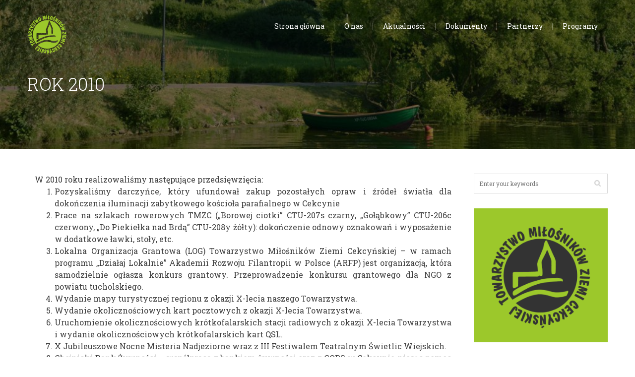

--- FILE ---
content_type: text/html; charset=UTF-8
request_url: https://tmzc.org/rok-2010/
body_size: 9642
content:
<!DOCTYPE html>
<html lang="pl-PL">
<head>
    <meta charset="UTF-8">
    <meta name="viewport" content="width=device-width, initial-scale=1">
    <link rel="profile" href="https://gmpg.org/xfn/11">
    <link rel="pingback" href="https://tmzc.org/xmlrpc.php">
    <style>body .page-heading{background-image:url('https://tmzc.org/wp-content/uploads/2022/04/tmzc-imageslider-9-1024x341.jpg')!important;}</style>    <title>Rok 2010 &#8211; Towarzystwo Miłośników Ziemi Cekcyńskiej</title>
<meta name='robots' content='max-image-preview:large' />
<link rel='dns-prefetch' href='//maps.googleapis.com' />
<link rel='dns-prefetch' href='//fonts.googleapis.com' />
<link rel="alternate" type="application/rss+xml" title="Towarzystwo Miłośników Ziemi Cekcyńskiej &raquo; Kanał z wpisami" href="https://tmzc.org/feed/" />
<link rel="alternate" type="application/rss+xml" title="Towarzystwo Miłośników Ziemi Cekcyńskiej &raquo; Kanał z komentarzami" href="https://tmzc.org/comments/feed/" />
<link rel="alternate" title="oEmbed (JSON)" type="application/json+oembed" href="https://tmzc.org/wp-json/oembed/1.0/embed?url=https%3A%2F%2Ftmzc.org%2Frok-2010%2F" />
<link rel="alternate" title="oEmbed (XML)" type="text/xml+oembed" href="https://tmzc.org/wp-json/oembed/1.0/embed?url=https%3A%2F%2Ftmzc.org%2Frok-2010%2F&#038;format=xml" />
<style id='wp-img-auto-sizes-contain-inline-css' type='text/css'>
img:is([sizes=auto i],[sizes^="auto," i]){contain-intrinsic-size:3000px 1500px}
/*# sourceURL=wp-img-auto-sizes-contain-inline-css */
</style>
<style id='wp-emoji-styles-inline-css' type='text/css'>

	img.wp-smiley, img.emoji {
		display: inline !important;
		border: none !important;
		box-shadow: none !important;
		height: 1em !important;
		width: 1em !important;
		margin: 0 0.07em !important;
		vertical-align: -0.1em !important;
		background: none !important;
		padding: 0 !important;
	}
/*# sourceURL=wp-emoji-styles-inline-css */
</style>
<link rel='stylesheet' id='font-awesome-css' href='https://tmzc.org/wp-content/plugins/iw_composer_addons/assets/css/font-awesome/css/font-awesome.min.css?ver=1.0.0' type='text/css' media='all' />
<link rel='stylesheet' id='iw-shortcodes-css' href='https://tmzc.org/wp-content/plugins/iw_composer_addons/assets/css/iw-shortcodes.css?ver=1.0.0' type='text/css' media='all' />
<link rel='stylesheet' id='owl-carousel-css' href='https://tmzc.org/wp-content/plugins/iw_composer_addons/assets/css/owl.carousel.css?ver=1.0.0' type='text/css' media='all' />
<link rel='stylesheet' id='iw-testimonials-css' href='https://tmzc.org/wp-content/plugins/iw_composer_addons/assets/css/iw-testimonials.css?ver=1.0.0' type='text/css' media='all' />
<link rel='stylesheet' id='rs-plugin-settings-css' href='https://tmzc.org/wp-content/plugins/revslider/public/assets/css/rs6.css?ver=6.2.15' type='text/css' media='all' />
<style id='rs-plugin-settings-inline-css' type='text/css'>
#rs-demo-id {}
/*# sourceURL=rs-plugin-settings-inline-css */
</style>
<link rel='stylesheet' id='google-font-robotoslab-css' href='//fonts.googleapis.com/css?family=Roboto+Slab%3A100%2C300%2C400%2C700&#038;ver=1.0.0' type='text/css' media='all' />
<link rel='stylesheet' id='google-font-abeezee-css' href='//fonts.googleapis.com/css?family=ABeeZee%3A100%2C300%2C400%2C700&#038;ver=1.0.0' type='text/css' media='all' />
<link rel='stylesheet' id='bootstrap-css' href='https://tmzc.org/wp-content/themes/incharity/css/bootstrap.min.css?ver=1.0.0' type='text/css' media='all' />
<link rel='stylesheet' id='fancybox-css' href='https://tmzc.org/wp-content/themes/incharity/fancybox/jquery.fancybox.css?ver=1.0.0' type='text/css' media='all' />
<link rel='stylesheet' id='fancybox-thumbs-css' href='https://tmzc.org/wp-content/themes/incharity/fancybox/helpers/jquery.fancybox-thumbs.css?ver=1.0.0' type='text/css' media='all' />
<link rel='stylesheet' id='select2-css-css' href='https://tmzc.org/wp-content/themes/incharity/css/select2.css?ver=1.0.0' type='text/css' media='all' />
<link rel='stylesheet' id='pwsignaturetwo-css' href='https://tmzc.org/wp-content/themes/incharity/fonts/pwsignaturetwo/stylesheet.css?ver=1.0.0' type='text/css' media='all' />
<link rel='stylesheet' id='woocommece-css' href='https://tmzc.org/wp-content/themes/incharity/css/woocommece.css?ver=1.0.0' type='text/css' media='all' />
<link rel='stylesheet' id='custombox-css' href='https://tmzc.org/wp-content/themes/incharity/css/custombox.min.css?ver=1.0.0' type='text/css' media='all' />
<link rel='stylesheet' id='incharity-animation-css' href='https://tmzc.org/wp-content/themes/incharity/css/animation.css?ver=1.0.0' type='text/css' media='all' />
<link rel='stylesheet' id='owl-transitions-css' href='https://tmzc.org/wp-content/themes/incharity/css/owl.transitions.css?ver=1.0.0' type='text/css' media='all' />
<link rel='stylesheet' id='owl-theme-css' href='https://tmzc.org/wp-content/themes/incharity/css/owl.theme.css?ver=1.0.0' type='text/css' media='all' />
<link rel='stylesheet' id='incharity-parent-style-css' href='https://tmzc.org/wp-content/themes/incharity/style.css?ver=6578a5676871f082052b83b44b3c31a4' type='text/css' media='all' />
<link rel='stylesheet' id='incharity-style-css' href='https://tmzc.org/wp-content/themes/incharity-child/style.css?ver=6578a5676871f082052b83b44b3c31a4' type='text/css' media='all' />
<link rel='stylesheet' id='incharity-responsive-css' href='https://tmzc.org/wp-content/themes/incharity/css/responsive.css?ver=1.0.0' type='text/css' media='all' />
<link rel='stylesheet' id='incharity-color-css' href='https://tmzc.org/wp-content/uploads/incharity/custom.css?ver=1.0.0' type='text/css' media='all' />
<link rel='stylesheet' id='js_composer_front-css' href='https://tmzc.org/wp-content/plugins/js_composer/assets/css/js_composer.min.css?ver=6.3.0' type='text/css' media='all' />
<script type="text/javascript" src="https://tmzc.org/wp-includes/js/jquery/jquery.min.js?ver=3.7.1" id="jquery-core-js"></script>
<script type="text/javascript" src="https://tmzc.org/wp-includes/js/jquery/jquery-migrate.min.js?ver=3.4.1" id="jquery-migrate-js"></script>
<script type="text/javascript" src="https://tmzc.org/wp-content/plugins/iw_composer_addons/assets/js/iw-testimonials.js?ver=1.0.0" id="iw-testimonials-js"></script>
<script type="text/javascript" src="https://maps.googleapis.com/maps/api/js?key=AIzaSyAQ-kNIGl-wRlW4gbo-Se0tZKkBXnvbuT0&amp;ver=1.0.0" id="google-maps-js"></script>
<script type="text/javascript" src="https://tmzc.org/wp-content/plugins/revslider/public/assets/js/rbtools.min.js?ver=6.2.15" id="tp-tools-js"></script>
<script type="text/javascript" src="https://tmzc.org/wp-content/plugins/revslider/public/assets/js/rs6.min.js?ver=6.2.15" id="revmin-js"></script>
<link rel="https://api.w.org/" href="https://tmzc.org/wp-json/" /><link rel="alternate" title="JSON" type="application/json" href="https://tmzc.org/wp-json/wp/v2/pages/2238" /><link rel="EditURI" type="application/rsd+xml" title="RSD" href="https://tmzc.org/xmlrpc.php?rsd" />
<link rel="canonical" href="https://tmzc.org/rok-2010/" />
<meta name="generator" content="Powered by WPBakery Page Builder - drag and drop page builder for WordPress."/>
<meta name="generator" content="Powered by Slider Revolution 6.2.15 - responsive, Mobile-Friendly Slider Plugin for WordPress with comfortable drag and drop interface." />
<link rel="icon" href="https://tmzc.org/wp-content/uploads/2022/04/tmzc-logo-150x150.png" sizes="32x32" />
<link rel="icon" href="https://tmzc.org/wp-content/uploads/2022/04/tmzc-logo-300x300.png" sizes="192x192" />
<link rel="apple-touch-icon" href="https://tmzc.org/wp-content/uploads/2022/04/tmzc-logo-300x300.png" />
<meta name="msapplication-TileImage" content="https://tmzc.org/wp-content/uploads/2022/04/tmzc-logo-300x300.png" />
<script type="text/javascript">function setREVStartSize(e){
			//window.requestAnimationFrame(function() {				 
				window.RSIW = window.RSIW===undefined ? window.innerWidth : window.RSIW;	
				window.RSIH = window.RSIH===undefined ? window.innerHeight : window.RSIH;	
				try {								
					var pw = document.getElementById(e.c).parentNode.offsetWidth,
						newh;
					pw = pw===0 || isNaN(pw) ? window.RSIW : pw;
					e.tabw = e.tabw===undefined ? 0 : parseInt(e.tabw);
					e.thumbw = e.thumbw===undefined ? 0 : parseInt(e.thumbw);
					e.tabh = e.tabh===undefined ? 0 : parseInt(e.tabh);
					e.thumbh = e.thumbh===undefined ? 0 : parseInt(e.thumbh);
					e.tabhide = e.tabhide===undefined ? 0 : parseInt(e.tabhide);
					e.thumbhide = e.thumbhide===undefined ? 0 : parseInt(e.thumbhide);
					e.mh = e.mh===undefined || e.mh=="" || e.mh==="auto" ? 0 : parseInt(e.mh,0);		
					if(e.layout==="fullscreen" || e.l==="fullscreen") 						
						newh = Math.max(e.mh,window.RSIH);					
					else{					
						e.gw = Array.isArray(e.gw) ? e.gw : [e.gw];
						for (var i in e.rl) if (e.gw[i]===undefined || e.gw[i]===0) e.gw[i] = e.gw[i-1];					
						e.gh = e.el===undefined || e.el==="" || (Array.isArray(e.el) && e.el.length==0)? e.gh : e.el;
						e.gh = Array.isArray(e.gh) ? e.gh : [e.gh];
						for (var i in e.rl) if (e.gh[i]===undefined || e.gh[i]===0) e.gh[i] = e.gh[i-1];
											
						var nl = new Array(e.rl.length),
							ix = 0,						
							sl;					
						e.tabw = e.tabhide>=pw ? 0 : e.tabw;
						e.thumbw = e.thumbhide>=pw ? 0 : e.thumbw;
						e.tabh = e.tabhide>=pw ? 0 : e.tabh;
						e.thumbh = e.thumbhide>=pw ? 0 : e.thumbh;					
						for (var i in e.rl) nl[i] = e.rl[i]<window.RSIW ? 0 : e.rl[i];
						sl = nl[0];									
						for (var i in nl) if (sl>nl[i] && nl[i]>0) { sl = nl[i]; ix=i;}															
						var m = pw>(e.gw[ix]+e.tabw+e.thumbw) ? 1 : (pw-(e.tabw+e.thumbw)) / (e.gw[ix]);					
						newh =  (e.gh[ix] * m) + (e.tabh + e.thumbh);
					}				
					if(window.rs_init_css===undefined) window.rs_init_css = document.head.appendChild(document.createElement("style"));					
					document.getElementById(e.c).height = newh+"px";
					window.rs_init_css.innerHTML += "#"+e.c+"_wrapper { height: "+newh+"px }";				
				} catch(e){
					console.log("Failure at Presize of Slider:" + e)
				}					   
			//});
		  };</script>
<style type="text/css" data-type="vc_shortcodes-custom-css">.vc_custom_1481490930965{margin-bottom: 20px !important;}</style><noscript><style> .wpb_animate_when_almost_visible { opacity: 1; }</style></noscript><style id='global-styles-inline-css' type='text/css'>
:root{--wp--preset--aspect-ratio--square: 1;--wp--preset--aspect-ratio--4-3: 4/3;--wp--preset--aspect-ratio--3-4: 3/4;--wp--preset--aspect-ratio--3-2: 3/2;--wp--preset--aspect-ratio--2-3: 2/3;--wp--preset--aspect-ratio--16-9: 16/9;--wp--preset--aspect-ratio--9-16: 9/16;--wp--preset--color--black: #000000;--wp--preset--color--cyan-bluish-gray: #abb8c3;--wp--preset--color--white: #ffffff;--wp--preset--color--pale-pink: #f78da7;--wp--preset--color--vivid-red: #cf2e2e;--wp--preset--color--luminous-vivid-orange: #ff6900;--wp--preset--color--luminous-vivid-amber: #fcb900;--wp--preset--color--light-green-cyan: #7bdcb5;--wp--preset--color--vivid-green-cyan: #00d084;--wp--preset--color--pale-cyan-blue: #8ed1fc;--wp--preset--color--vivid-cyan-blue: #0693e3;--wp--preset--color--vivid-purple: #9b51e0;--wp--preset--gradient--vivid-cyan-blue-to-vivid-purple: linear-gradient(135deg,rgb(6,147,227) 0%,rgb(155,81,224) 100%);--wp--preset--gradient--light-green-cyan-to-vivid-green-cyan: linear-gradient(135deg,rgb(122,220,180) 0%,rgb(0,208,130) 100%);--wp--preset--gradient--luminous-vivid-amber-to-luminous-vivid-orange: linear-gradient(135deg,rgb(252,185,0) 0%,rgb(255,105,0) 100%);--wp--preset--gradient--luminous-vivid-orange-to-vivid-red: linear-gradient(135deg,rgb(255,105,0) 0%,rgb(207,46,46) 100%);--wp--preset--gradient--very-light-gray-to-cyan-bluish-gray: linear-gradient(135deg,rgb(238,238,238) 0%,rgb(169,184,195) 100%);--wp--preset--gradient--cool-to-warm-spectrum: linear-gradient(135deg,rgb(74,234,220) 0%,rgb(151,120,209) 20%,rgb(207,42,186) 40%,rgb(238,44,130) 60%,rgb(251,105,98) 80%,rgb(254,248,76) 100%);--wp--preset--gradient--blush-light-purple: linear-gradient(135deg,rgb(255,206,236) 0%,rgb(152,150,240) 100%);--wp--preset--gradient--blush-bordeaux: linear-gradient(135deg,rgb(254,205,165) 0%,rgb(254,45,45) 50%,rgb(107,0,62) 100%);--wp--preset--gradient--luminous-dusk: linear-gradient(135deg,rgb(255,203,112) 0%,rgb(199,81,192) 50%,rgb(65,88,208) 100%);--wp--preset--gradient--pale-ocean: linear-gradient(135deg,rgb(255,245,203) 0%,rgb(182,227,212) 50%,rgb(51,167,181) 100%);--wp--preset--gradient--electric-grass: linear-gradient(135deg,rgb(202,248,128) 0%,rgb(113,206,126) 100%);--wp--preset--gradient--midnight: linear-gradient(135deg,rgb(2,3,129) 0%,rgb(40,116,252) 100%);--wp--preset--font-size--small: 13px;--wp--preset--font-size--medium: 20px;--wp--preset--font-size--large: 36px;--wp--preset--font-size--x-large: 42px;--wp--preset--spacing--20: 0.44rem;--wp--preset--spacing--30: 0.67rem;--wp--preset--spacing--40: 1rem;--wp--preset--spacing--50: 1.5rem;--wp--preset--spacing--60: 2.25rem;--wp--preset--spacing--70: 3.38rem;--wp--preset--spacing--80: 5.06rem;--wp--preset--shadow--natural: 6px 6px 9px rgba(0, 0, 0, 0.2);--wp--preset--shadow--deep: 12px 12px 50px rgba(0, 0, 0, 0.4);--wp--preset--shadow--sharp: 6px 6px 0px rgba(0, 0, 0, 0.2);--wp--preset--shadow--outlined: 6px 6px 0px -3px rgb(255, 255, 255), 6px 6px rgb(0, 0, 0);--wp--preset--shadow--crisp: 6px 6px 0px rgb(0, 0, 0);}:where(.is-layout-flex){gap: 0.5em;}:where(.is-layout-grid){gap: 0.5em;}body .is-layout-flex{display: flex;}.is-layout-flex{flex-wrap: wrap;align-items: center;}.is-layout-flex > :is(*, div){margin: 0;}body .is-layout-grid{display: grid;}.is-layout-grid > :is(*, div){margin: 0;}:where(.wp-block-columns.is-layout-flex){gap: 2em;}:where(.wp-block-columns.is-layout-grid){gap: 2em;}:where(.wp-block-post-template.is-layout-flex){gap: 1.25em;}:where(.wp-block-post-template.is-layout-grid){gap: 1.25em;}.has-black-color{color: var(--wp--preset--color--black) !important;}.has-cyan-bluish-gray-color{color: var(--wp--preset--color--cyan-bluish-gray) !important;}.has-white-color{color: var(--wp--preset--color--white) !important;}.has-pale-pink-color{color: var(--wp--preset--color--pale-pink) !important;}.has-vivid-red-color{color: var(--wp--preset--color--vivid-red) !important;}.has-luminous-vivid-orange-color{color: var(--wp--preset--color--luminous-vivid-orange) !important;}.has-luminous-vivid-amber-color{color: var(--wp--preset--color--luminous-vivid-amber) !important;}.has-light-green-cyan-color{color: var(--wp--preset--color--light-green-cyan) !important;}.has-vivid-green-cyan-color{color: var(--wp--preset--color--vivid-green-cyan) !important;}.has-pale-cyan-blue-color{color: var(--wp--preset--color--pale-cyan-blue) !important;}.has-vivid-cyan-blue-color{color: var(--wp--preset--color--vivid-cyan-blue) !important;}.has-vivid-purple-color{color: var(--wp--preset--color--vivid-purple) !important;}.has-black-background-color{background-color: var(--wp--preset--color--black) !important;}.has-cyan-bluish-gray-background-color{background-color: var(--wp--preset--color--cyan-bluish-gray) !important;}.has-white-background-color{background-color: var(--wp--preset--color--white) !important;}.has-pale-pink-background-color{background-color: var(--wp--preset--color--pale-pink) !important;}.has-vivid-red-background-color{background-color: var(--wp--preset--color--vivid-red) !important;}.has-luminous-vivid-orange-background-color{background-color: var(--wp--preset--color--luminous-vivid-orange) !important;}.has-luminous-vivid-amber-background-color{background-color: var(--wp--preset--color--luminous-vivid-amber) !important;}.has-light-green-cyan-background-color{background-color: var(--wp--preset--color--light-green-cyan) !important;}.has-vivid-green-cyan-background-color{background-color: var(--wp--preset--color--vivid-green-cyan) !important;}.has-pale-cyan-blue-background-color{background-color: var(--wp--preset--color--pale-cyan-blue) !important;}.has-vivid-cyan-blue-background-color{background-color: var(--wp--preset--color--vivid-cyan-blue) !important;}.has-vivid-purple-background-color{background-color: var(--wp--preset--color--vivid-purple) !important;}.has-black-border-color{border-color: var(--wp--preset--color--black) !important;}.has-cyan-bluish-gray-border-color{border-color: var(--wp--preset--color--cyan-bluish-gray) !important;}.has-white-border-color{border-color: var(--wp--preset--color--white) !important;}.has-pale-pink-border-color{border-color: var(--wp--preset--color--pale-pink) !important;}.has-vivid-red-border-color{border-color: var(--wp--preset--color--vivid-red) !important;}.has-luminous-vivid-orange-border-color{border-color: var(--wp--preset--color--luminous-vivid-orange) !important;}.has-luminous-vivid-amber-border-color{border-color: var(--wp--preset--color--luminous-vivid-amber) !important;}.has-light-green-cyan-border-color{border-color: var(--wp--preset--color--light-green-cyan) !important;}.has-vivid-green-cyan-border-color{border-color: var(--wp--preset--color--vivid-green-cyan) !important;}.has-pale-cyan-blue-border-color{border-color: var(--wp--preset--color--pale-cyan-blue) !important;}.has-vivid-cyan-blue-border-color{border-color: var(--wp--preset--color--vivid-cyan-blue) !important;}.has-vivid-purple-border-color{border-color: var(--wp--preset--color--vivid-purple) !important;}.has-vivid-cyan-blue-to-vivid-purple-gradient-background{background: var(--wp--preset--gradient--vivid-cyan-blue-to-vivid-purple) !important;}.has-light-green-cyan-to-vivid-green-cyan-gradient-background{background: var(--wp--preset--gradient--light-green-cyan-to-vivid-green-cyan) !important;}.has-luminous-vivid-amber-to-luminous-vivid-orange-gradient-background{background: var(--wp--preset--gradient--luminous-vivid-amber-to-luminous-vivid-orange) !important;}.has-luminous-vivid-orange-to-vivid-red-gradient-background{background: var(--wp--preset--gradient--luminous-vivid-orange-to-vivid-red) !important;}.has-very-light-gray-to-cyan-bluish-gray-gradient-background{background: var(--wp--preset--gradient--very-light-gray-to-cyan-bluish-gray) !important;}.has-cool-to-warm-spectrum-gradient-background{background: var(--wp--preset--gradient--cool-to-warm-spectrum) !important;}.has-blush-light-purple-gradient-background{background: var(--wp--preset--gradient--blush-light-purple) !important;}.has-blush-bordeaux-gradient-background{background: var(--wp--preset--gradient--blush-bordeaux) !important;}.has-luminous-dusk-gradient-background{background: var(--wp--preset--gradient--luminous-dusk) !important;}.has-pale-ocean-gradient-background{background: var(--wp--preset--gradient--pale-ocean) !important;}.has-electric-grass-gradient-background{background: var(--wp--preset--gradient--electric-grass) !important;}.has-midnight-gradient-background{background: var(--wp--preset--gradient--midnight) !important;}.has-small-font-size{font-size: var(--wp--preset--font-size--small) !important;}.has-medium-font-size{font-size: var(--wp--preset--font-size--medium) !important;}.has-large-font-size{font-size: var(--wp--preset--font-size--large) !important;}.has-x-large-font-size{font-size: var(--wp--preset--font-size--x-large) !important;}
/*# sourceURL=global-styles-inline-css */
</style>
</head>
<body data-rsssl=1 id="page-top" class="wp-singular page-template-default page page-id-2238 wp-theme-incharity wp-child-theme-incharity-child group-blog wpb-js-composer js-comp-ver-6.3.0 vc_responsive">
<div class="wrapper no-slider" >
    <div class="header header-default header-sticky ">
    <!-- the header -->
    <div role="navigation" class="navbar navbar-default navbar-bg-light">
        <div class="container">
            <div class="row">
                <div class="col-md-2 col-sm-12 col-xs-12 no-padding">
                    <h1 class="logo">
                        <a href="https://tmzc.org/" title="Towarzystwo Miłośników Ziemi Cekcyńskiej">
                            <img class="main-logo" src="https://tmzc.org/wp-content/uploads/2022/04/tmzc_logo_small.png" alt="Towarzystwo Miłośników Ziemi Cekcyńskiej">
                            <img class="sticky-logo" src="https://tmzc.org/wp-content/uploads/2022/04/tmzc_logo_small.png" alt="Towarzystwo Miłośników Ziemi Cekcyńskiej">
                        </a>
                    </h1>
                </div>
                <div class="col-md-10 col-sm-12 col-xs-12">
                    <div class="iw-menu-default main-menu nav-collapse">
                        <button data-target=".nav-collapse" class="iw-button-toggle btn-navbar pull-right" type="button">
                            <i class="fa fa-bars"></i>
                        </button>
                        <!--Menu desktop-->
<div class="menu-default-menu-container"><ul id="menu-menu-glowne" class="iw-nav-menu"><li id="menu-item-3473" class="menu-item menu-item-type-post_type menu-item-object-page menu-item-home"><a href="https://tmzc.org/"><strong>Strona główna</strong></a></li>
<li id="menu-item-3445" class="menu-item menu-item-type-custom menu-item-object-custom menu-item-has-children"><a href="#"><strong>O nas</strong><small class="icon-arrow"></small></a>
<ul class="sub-menu">
	<li id="menu-item-3449" class="menu-item menu-item-type-post_type menu-item-object-page"><a href="https://tmzc.org/tak-sie-zaczelo/">Tak się zaczęło</a></li>
	<li id="menu-item-1986" class="menu-item menu-item-type-post_type menu-item-object-page"><a href="https://tmzc.org/kontakt/">Kontakt</a></li>
	<li id="menu-item-3452" class="menu-item menu-item-type-post_type menu-item-object-page"><a href="https://tmzc.org/doswiadczenia-i-dorobek-tmzc/">Dorobek i doświadczenie</a></li>
	<li id="menu-item-3450" class="menu-item menu-item-type-post_type menu-item-object-page"><a href="https://tmzc.org/wladze-tmzc/">Władze TMZC</a></li>
	<li id="menu-item-3451" class="menu-item menu-item-type-post_type menu-item-object-page"><a href="https://tmzc.org/galeria/">Galeria</a></li>
</ul>
</li>
<li id="menu-item-3424" class="menu-item menu-item-type-post_type menu-item-object-page"><a href="https://tmzc.org/aktualnosci/"><strong>Aktualności</strong></a></li>
<li id="menu-item-3446" class="menu-item menu-item-type-custom menu-item-object-custom menu-item-has-children"><a href="#"><strong>Dokumenty</strong><small class="icon-arrow"></small></a>
<ul class="sub-menu">
	<li id="menu-item-3455" class="menu-item menu-item-type-post_type menu-item-object-page"><a href="https://tmzc.org/statut-tmzc/">Statut TMZC</a></li>
	<li id="menu-item-3454" class="menu-item menu-item-type-post_type menu-item-object-page"><a href="https://tmzc.org/regulamin-zarzadu/">Regulamin Zarządu</a></li>
	<li id="menu-item-3453" class="menu-item menu-item-type-post_type menu-item-object-page"><a href="https://tmzc.org/regulamin-pracy-komisji-rewizyjnej/">Regulamin Komisji Rewizyjnej</a></li>
	<li id="menu-item-3476" class="menu-item menu-item-type-post_type menu-item-object-page"><a href="https://tmzc.org/deklaracja-czlonkowska/">Deklaracja członkowska</a></li>
</ul>
</li>
<li id="menu-item-3447" class="menu-item menu-item-type-post_type menu-item-object-page"><a href="https://tmzc.org/partnerzy/"><strong>Partnerzy</strong></a></li>
<li id="menu-item-3448" class="menu-item menu-item-type-custom menu-item-object-custom menu-item-has-children"><a href="#"><strong>Programy</strong><small class="icon-arrow"></small></a>
<ul class="sub-menu">
	<li id="menu-item-3457" class="menu-item menu-item-type-post_type menu-item-object-page"><a href="https://tmzc.org/program-e-vita/">Program e-VITA</a></li>
	<li id="menu-item-3456" class="menu-item menu-item-type-post_type menu-item-object-page menu-item-has-children"><a href="https://tmzc.org/program-fead/">FEAD<small class="icon-arrow"></small></a>
	<ul class="sub-menu">
		<li id="menu-item-3464" class="menu-item menu-item-type-post_type menu-item-object-page"><a href="https://tmzc.org/podprogram-2020/">Podprogram 2020</a></li>
		<li id="menu-item-3463" class="menu-item menu-item-type-post_type menu-item-object-page"><a href="https://tmzc.org/podprogram-2019/">Podprogram 2019</a></li>
		<li id="menu-item-3462" class="menu-item menu-item-type-post_type menu-item-object-page"><a href="https://tmzc.org/podprogram-2018/">Podprogram 2018</a></li>
		<li id="menu-item-3461" class="menu-item menu-item-type-post_type menu-item-object-page"><a href="https://tmzc.org/podprogram-2017/">Podprogram 2017</a></li>
		<li id="menu-item-3460" class="menu-item menu-item-type-post_type menu-item-object-page"><a href="https://tmzc.org/podprogram-2016/">Podprogram 2016</a></li>
		<li id="menu-item-3459" class="menu-item menu-item-type-post_type menu-item-object-page"><a href="https://tmzc.org/podprogram-2015/">Podprogram 2015</a></li>
	</ul>
</li>
	<li id="menu-item-3458" class="menu-item menu-item-type-post_type menu-item-object-page"><a href="https://tmzc.org/projekt-premd/">Projekt PREMD</a></li>
</ul>
</li>
</ul></div>                    </div>
                </div>

            </div>
        </div>
    </div>			<!-- the menu -->
</div>
<!--End Header-->                  <div class="page-heading">
            <div class="container">
                <div class="page-title">
                    <div class="iw-heading-title"><h1>
				Rok 2010                        </h1>
                                            </div>						
                </div>
            </div>
        </div>
    <div class="contents-main" id="contents-main">
<div class="container">
    <div class="row">
        <div class="col-sm-12 col-xs-12 col-lg-9 col-md-8">
                            
<article id="post-2238" class="post-2238 page type-page status-publish hentry">
	<div class="entry-content">
		<div class="vc_row wpb_row vc_row-fluid vc_custom_1481490930965" style="margin-left:0;margin-right:0;background-size:100% auto"><div class="wpb_column vc_column_container vc_col-sm-12"><div class="vc_column-inner"><div class="wpb_wrapper">
	<div class="wpb_text_column wpb_content_element " >
		<div class="wpb_wrapper">
			<div align="justify">
<p>W 2010 roku realizowaliśmy następujące przedsięwzięcia:</p>
</div>
<ol>
<li>
<div align="justify">
<p>Pozyskaliśmy darczyńce, który ufundował zakup pozostałych opraw i źródeł światła dla dokończenia iluminacji zabytkowego kościoła parafialnego w Cekcynie</p>
</div>
</li>
<li>
<div align="justify">
<p>Prace na szlakach rowerowych TMZC (&#8222;Borowej ciotki&#8221; CTU-207s czarny, &#8222;Gołąbkowy&#8221; CTU-206c czerwony, &#8222;Do Piekiełka nad Brdą&#8221; CTU-208y żółty): dokończenie odnowy oznakowań i wyposażenie w dodatkowe ławki, stoły, etc.</p>
</div>
</li>
<li>
<div align="justify">
<p>Lokalna Organizacja Grantowa (LOG) Towarzystwo Miłośników Ziemi Cekcyńskiej – w ramach programu „Działaj Lokalnie” Akademii Rozwoju Filantropii w Polsce (ARFP) jest organizacją, która samodzielnie ogłasza konkurs grantowy. Przeprowadzenie konkursu grantowego dla NGO z powiatu tucholskiego.</p>
</div>
</li>
<li>
<div align="justify">
<p>Wydanie mapy turystycznej regionu z okazji X-lecia naszego Towarzystwa.</p>
</div>
</li>
<li>
<div align="justify">
<p>Wydanie okolicznościowych kart pocztowych z okazji X-lecia Towarzystwa.</p>
</div>
</li>
<li>
<div align="justify">
<p>Uruchomienie okolicznościowych krótkofalarskich stacji radiowych z okazji X-lecia Towarzystwa i wydanie okolicznościowych krótkofalarskich kart QSL.</p>
</div>
</li>
<li>
<div align="justify">
<p>X Jubileuszowe Nocne Misteria Nadjeziorne wraz z III Festiwalem Teatralnym Świetlic Wiejskich.</p>
</div>
</li>
<li>
<div align="justify">
<p>Chojnicki Bank Żywności &#8211; współpraca z bankiem żywności oraz z GOPS w Cekcynie niosąc pomoc najuboższym mieszkańcom naszej gminy.</p>
</div>
</li>
<li>
<div align="justify">
<p>Podjęcie prac nad uruchomieniem radioamatorskiego przemiennika radiowego w paśmie 400 MHz (70 cm) promującego region Borów Tucholskich, nasze Towarzystwo i ułatwiającego pracę wszystkim licencjonowanym radioamatorom.</p>
</div>
</li>
<li>
<div align="justify">
<p>Podjęcie prac nad ukończeniem zagospodarowania skweru i figury św. Rocha.</p>
</div>
</li>
<li>
<div align="justify">
<p>Otrzymaliśmy nagrodę specjalną w prestiżowym ogólnopolskim konkursie tygodnika &#8222;Computerworld&#8221; &#8211; Lider Informatyki 2010.</p>
</div>
</li>
</ol>

		</div>
	</div>
</div></div></div></div>
			</div><!-- .entry-content -->
	<footer class="entry-footer ">
        <div class="container">
		            </div>
	</footer><!-- .entry-footer -->
</article><!-- #post-## -->
                                    </div>
                    <div class="col-sm-12 col-xs-12 col-lg-3 col-md-4 default-sidebar">
                
<div id="secondary" class="widget-area" role="complementary">
	<aside id="search-5" class="widget widget_search"><form method="get" action="https://tmzc.org/">
    <div class="search-box">
        <input type="search" title="Search for:" value="" name="s" placeholder="Enter your keywords" class="top-search">
        <input type="image" alt="Submit" src="https://tmzc.org/wp-content/themes/incharity/images/search.png" class="sub-search">
    </div>
</form></aside><aside id="media_image-3" class="widget widget_media_image"><img width="300" height="300" src="https://tmzc.org/wp-content/uploads/2022/04/tmzc-logo-bg-300x300.png" class="image wp-image-3600  attachment-medium size-medium" alt="tmzc - logo na zielonym tle" style="max-width: 100%; height: auto;" decoding="async" loading="lazy" srcset="https://tmzc.org/wp-content/uploads/2022/04/tmzc-logo-bg-300x300.png 300w, https://tmzc.org/wp-content/uploads/2022/04/tmzc-logo-bg-150x150.png 150w, https://tmzc.org/wp-content/uploads/2022/04/tmzc-logo-bg.png 500w" sizes="auto, (max-width: 300px) 100vw, 300px" /></aside><aside id="text-2" class="widget widget_text"><h3 class="widget-title"><span>Wesprzyj nas</span></h3>			<div class="textwidget"><p>Towarzystwo Miłośników Ziemi Cekcyńskiej</p>
<h4>Nr konta: 77 8144 0005 2007 0070 0434 0001</h4>
<p>Bank Spółdzielczy w Koronowie Oddział w Cekcynie</p>
</div>
		</aside></div><!-- #secondary -->
            </div>
            </div>
</div>
</div>
<footer class="page-footer">
    <div class="iw-footer-v2-widget">
        <div class="container">
            <div class="row">
                <div class="col-md-3 col-sm-3 footer-left">
                    <div class="iw-footer-logo">
                        <a href="https://tmzc.org/">
                            <img alt="logo-widget" src="https://tmzc.org/wp-content/uploads/2022/04/tmzc_logo_small2.png"/>
                        </a>
                    </div>
                    <div class="footer-text">
                        Towarzystwo Miłośników Ziemi Cekcyńskiej - organizacja pozarządowa działająca na terenie gminy Cekcyn i okolicznego regionu Borów Tucholskich                    </div>
                    <div class="footer_extra_links">
                                            </div>
                </div>
                <div class="col-md-9 col-sm-9 footer-right">
                    <div class="iw-footer-widget">
                            <div id="iw-sidebar-four" class="widget-area" role="complementary">
                        		<div id="recent-posts-5" class="widget_recent_entries widget-count-2 col-md-6 col-sm-6 col-xs-12">		<div class="footer-title"><h4>Najnowsze wpisy</h4></div>		<ul class="recent-blog-posts">
					<li class="recent-blog-post ">
                				<a class="recent-blog-post-thumnail" href="https://tmzc.org/wagabunda-w-listopadzie-w-klimatach-japonskich/"><img width="80" height="80" src="https://tmzc.org/wp-content/uploads/2022/04/tmzc_logo_small.png" class="attachment-post-thumbnail size-post-thumbnail wp-post-image" alt="Towarzystwo Miłośników Ziemi Cekcyńskiej - logo" decoding="async" loading="lazy" /></a>
                				<div class="recent-blog-post-detail">
					<div class="recent-blog-post-title"><a href="https://tmzc.org/wagabunda-w-listopadzie-w-klimatach-japonskich/">Wagabunda w listopadzie w klimatach japońskich</a></div>
									</div>
			</li>
					<li class="recent-blog-post ">
                				<a class="recent-blog-post-thumnail" href="https://tmzc.org/wagabunda-w-pazdzierniku/"><img width="80" height="80" src="https://tmzc.org/wp-content/uploads/2022/04/tmzc_logo_small.png" class="attachment-post-thumbnail size-post-thumbnail wp-post-image" alt="Towarzystwo Miłośników Ziemi Cekcyńskiej - logo" decoding="async" loading="lazy" /></a>
                				<div class="recent-blog-post-detail">
					<div class="recent-blog-post-title"><a href="https://tmzc.org/wagabunda-w-pazdzierniku/">Wagabunda w październiku</a></div>
									</div>
			</li>
				</ul>
		</div>		                    </div><!-- #sidebar footer -->
                    </div>
                </div>
            </div>
        </div>
    </div>
    <div class="iw-footer-v2-copyright">
        <div class="container">
            <div class="row">
                <div class="col-md-6 col-sm-6">
                    <p>Copyright © Towarzystwo Miłośników Ziemi Cekcyńskiej</p>
                </div>
                <div class="col-md-6 col-sm-6 back-to-top-container">
                    <nav class="iw-main-nav"><ul id="menu-footer-menu" class="menu"><li id="menu-item-3474" class="menu-item menu-item-type-post_type menu-item-object-page menu-item-home menu-item-3474"><a href="https://tmzc.org/">Strona główna</a></li>
<li id="menu-item-3475" class="menu-item menu-item-type-post_type menu-item-object-page menu-item-3475"><a href="https://tmzc.org/kontakt/">Kontakt</a></li>
<li id="menu-item-3654" class="menu-item menu-item-type-post_type menu-item-object-page menu-item-privacy-policy menu-item-3654"><a rel="privacy-policy" href="https://tmzc.org/polityka-prywatnosci/">Polityka prywatności</a></li>
</ul></nav>											<div class="back-to-top"><a href="#page-top" title="Back to top" class="button-effect3"><i class="fa fa-arrow-up"></i></a></div>
					                </div>
            </div>
        </div>
    </div>
</footer>
</div> <!--end .content-wrapper -->
<script type="speculationrules">
{"prefetch":[{"source":"document","where":{"and":[{"href_matches":"/*"},{"not":{"href_matches":["/wp-*.php","/wp-admin/*","/wp-content/uploads/*","/wp-content/*","/wp-content/plugins/*","/wp-content/themes/incharity-child/*","/wp-content/themes/incharity/*","/*\\?(.+)"]}},{"not":{"selector_matches":"a[rel~=\"nofollow\"]"}},{"not":{"selector_matches":".no-prefetch, .no-prefetch a"}}]},"eagerness":"conservative"}]}
</script>
<script type="text/html" id="wpb-modifications"></script><script type="text/javascript" src="https://tmzc.org/wp-content/plugins/iw_composer_addons/assets/js/iw-server-location.js?ver=1.0.0" id="iw-server-location-js"></script>
<script type="text/javascript" src="https://tmzc.org/wp-content/plugins/iw_composer_addons/assets/js/iw-shortcodes.js?ver=1.0.0" id="iw-shortcodes-js"></script>
<script type="text/javascript" src="https://tmzc.org/wp-content/plugins/iw_composer_addons/assets/js/owl.carousel.min.js?ver=1.0.0" id="owl-carousel-min-js"></script>
<script type="text/javascript" src="https://tmzc.org/wp-content/plugins/iw_composer_addons/assets/js/iw_sponsors.js?ver=1.0.0" id="iw_sponsors-js"></script>
<script type="text/javascript" src="https://tmzc.org/wp-content/plugins/iw_composer_addons/assets/js/iw_custom.js?ver=1.0.0" id="iw_custom-js"></script>
<script type="text/javascript" src="https://tmzc.org/wp-content/plugins/iw_composer_addons/assets/js/jquery.gallery.js?ver=1.0.0" id="jquery-gallery-js"></script>
<script type="text/javascript" src="https://tmzc.org/wp-content/themes/incharity/js/bootstrap.min.js?ver=1.0.0" id="bootstrap-js"></script>
<script type="text/javascript" src="https://tmzc.org/wp-content/themes/incharity/js/jquery.easing.1.3.js?ver=1.0.0" id="easing-js"></script>
<script type="text/javascript" src="https://tmzc.org/wp-content/themes/incharity/js/owl.carousel.min.js?ver=1.0.0" id="owl-carousel-js"></script>
<script type="text/javascript" src="https://tmzc.org/wp-content/themes/incharity/js/custombox.min.js?ver=1.0.0" id="custombox-js"></script>
<script type="text/javascript" src="https://tmzc.org/wp-content/themes/incharity/fancybox/jquery.fancybox.js?ver=1.0.0" id="jquery.fancybox-js"></script>
<script type="text/javascript" src="https://tmzc.org/wp-content/themes/incharity/fancybox/helpers/jquery.fancybox-thumbs.js?ver=1.0.0" id="jquery.fancybox-thumbs-js"></script>
<script type="text/javascript" src="https://tmzc.org/wp-content/themes/incharity/js/select2.full.js?ver=1.0.0" id="select2.full-js"></script>
<script type="text/javascript" src="https://tmzc.org/wp-content/themes/incharity/js/icheck.js?ver=1.0.0" id="icheck-js"></script>
<script type="text/javascript" src="https://tmzc.org/wp-content/themes/incharity/js/jquery.fitvids.js?ver=1.0.0" id="jquery-fitvids-js"></script>
<script type="text/javascript" id="incharity-template-js-extra">
/* <![CDATA[ */
var inwaveCfg = {"siteUrl":"https://tmzc.org/wp-admin/","themeUrl":"https://tmzc.org/wp-content/themes/incharity","baseUrl":"https://tmzc.org","ajaxUrl":"https://tmzc.org/wp-admin/admin-ajax.php"};
//# sourceURL=incharity-template-js-extra
/* ]]> */
</script>
<script type="text/javascript" src="https://tmzc.org/wp-content/themes/incharity/js/template.js?ver=1.0.0" id="incharity-template-js"></script>
<script type="text/javascript" src="https://tmzc.org/wp-content/plugins/js_composer/assets/js/dist/js_composer_front.min.js?ver=6.3.0" id="wpb_composer_front_js-js"></script>
<script id="wp-emoji-settings" type="application/json">
{"baseUrl":"https://s.w.org/images/core/emoji/17.0.2/72x72/","ext":".png","svgUrl":"https://s.w.org/images/core/emoji/17.0.2/svg/","svgExt":".svg","source":{"concatemoji":"https://tmzc.org/wp-includes/js/wp-emoji-release.min.js?ver=6578a5676871f082052b83b44b3c31a4"}}
</script>
<script type="module">
/* <![CDATA[ */
/*! This file is auto-generated */
const a=JSON.parse(document.getElementById("wp-emoji-settings").textContent),o=(window._wpemojiSettings=a,"wpEmojiSettingsSupports"),s=["flag","emoji"];function i(e){try{var t={supportTests:e,timestamp:(new Date).valueOf()};sessionStorage.setItem(o,JSON.stringify(t))}catch(e){}}function c(e,t,n){e.clearRect(0,0,e.canvas.width,e.canvas.height),e.fillText(t,0,0);t=new Uint32Array(e.getImageData(0,0,e.canvas.width,e.canvas.height).data);e.clearRect(0,0,e.canvas.width,e.canvas.height),e.fillText(n,0,0);const a=new Uint32Array(e.getImageData(0,0,e.canvas.width,e.canvas.height).data);return t.every((e,t)=>e===a[t])}function p(e,t){e.clearRect(0,0,e.canvas.width,e.canvas.height),e.fillText(t,0,0);var n=e.getImageData(16,16,1,1);for(let e=0;e<n.data.length;e++)if(0!==n.data[e])return!1;return!0}function u(e,t,n,a){switch(t){case"flag":return n(e,"\ud83c\udff3\ufe0f\u200d\u26a7\ufe0f","\ud83c\udff3\ufe0f\u200b\u26a7\ufe0f")?!1:!n(e,"\ud83c\udde8\ud83c\uddf6","\ud83c\udde8\u200b\ud83c\uddf6")&&!n(e,"\ud83c\udff4\udb40\udc67\udb40\udc62\udb40\udc65\udb40\udc6e\udb40\udc67\udb40\udc7f","\ud83c\udff4\u200b\udb40\udc67\u200b\udb40\udc62\u200b\udb40\udc65\u200b\udb40\udc6e\u200b\udb40\udc67\u200b\udb40\udc7f");case"emoji":return!a(e,"\ud83e\u1fac8")}return!1}function f(e,t,n,a){let r;const o=(r="undefined"!=typeof WorkerGlobalScope&&self instanceof WorkerGlobalScope?new OffscreenCanvas(300,150):document.createElement("canvas")).getContext("2d",{willReadFrequently:!0}),s=(o.textBaseline="top",o.font="600 32px Arial",{});return e.forEach(e=>{s[e]=t(o,e,n,a)}),s}function r(e){var t=document.createElement("script");t.src=e,t.defer=!0,document.head.appendChild(t)}a.supports={everything:!0,everythingExceptFlag:!0},new Promise(t=>{let n=function(){try{var e=JSON.parse(sessionStorage.getItem(o));if("object"==typeof e&&"number"==typeof e.timestamp&&(new Date).valueOf()<e.timestamp+604800&&"object"==typeof e.supportTests)return e.supportTests}catch(e){}return null}();if(!n){if("undefined"!=typeof Worker&&"undefined"!=typeof OffscreenCanvas&&"undefined"!=typeof URL&&URL.createObjectURL&&"undefined"!=typeof Blob)try{var e="postMessage("+f.toString()+"("+[JSON.stringify(s),u.toString(),c.toString(),p.toString()].join(",")+"));",a=new Blob([e],{type:"text/javascript"});const r=new Worker(URL.createObjectURL(a),{name:"wpTestEmojiSupports"});return void(r.onmessage=e=>{i(n=e.data),r.terminate(),t(n)})}catch(e){}i(n=f(s,u,c,p))}t(n)}).then(e=>{for(const n in e)a.supports[n]=e[n],a.supports.everything=a.supports.everything&&a.supports[n],"flag"!==n&&(a.supports.everythingExceptFlag=a.supports.everythingExceptFlag&&a.supports[n]);var t;a.supports.everythingExceptFlag=a.supports.everythingExceptFlag&&!a.supports.flag,a.supports.everything||((t=a.source||{}).concatemoji?r(t.concatemoji):t.wpemoji&&t.twemoji&&(r(t.twemoji),r(t.wpemoji)))});
//# sourceURL=https://tmzc.org/wp-includes/js/wp-emoji-loader.min.js
/* ]]> */
</script>
</body>
</html>


--- FILE ---
content_type: text/css
request_url: https://tmzc.org/wp-content/themes/incharity-child/style.css?ver=6578a5676871f082052b83b44b3c31a4
body_size: 49
content:
/*
Theme Name: inCharity Child
Theme URI: http://inwavethemes.com/wordpress/incharity
Author: inwavethemes
Author URI: http://inwavethemes.com
Template: incharity
Description: Wordpress theme for Charity and Fundraising and non-profit organization
Version: 1.0.0
License: GNU General Public License v2 or later
License URI: http://www.gnu.org/licenses/gpl-2.0.html
Text Domain: inwavethemes
Tags: light, fluid-layout, responsive-layout, post-formats, theme-options, flexible-header, custom-header, custom-background, custom-colors, left-sidebar, right-sidebar


This theme, like WordPress, is licensed under the GPL.
*/


/* =Theme customization starts here
-------------------------------------------------------------- */

--- FILE ---
content_type: text/css
request_url: https://tmzc.org/wp-content/themes/incharity/css/responsive.css?ver=1.0.0
body_size: 3921
content:
/** Header Responsive */
@media(min-width: 1201px){
    body .container{
        width: 1200px;
    }
    .body-boxed .header{
        width: auto;
    }
    body.down.body-boxed .header-sticky.clone{
        max-width: 1200px;
        margin: 0 auto;
    }
    .body-boxed .header .container{
        width: 1200px;
    }
}
@media(max-width: 1200px){
    .map-info {
        left:calc((100% - 970px)/2 + 15px);
    }
    /*---------------------- Header Default -----------------*/

    .header.header-default .iw-menu-default .iw-nav-menu > li > a{
        padding: 10px 15px;
    }
    .header.header-default .iw-menu-default .menu-menu-with-icons-container .iw-nav-menu > li > a {
        padding: 10px 5px;
    }
    .header .iw-menu-default .menu-menu-with-icons-container .iw-nav-menu > li > a strong::after{
        display: none;
    }
    .header.header-default .header-donate-button{
        top: -8px;
    }
    .header .iw-menu-default .iw-nav-menu li  .sub-menu,
    .header .iw-menu-default .iw-nav-menu > li .sub-menu li .sub-menu{
        width: 220px;
    }


    /*---------------------- Header version 1 -----------------*/
    body.down .header-sticky.clone .iw-menu-default .iw-nav-menu {
        margin-top: 0;
    }
    body.down .header-sticky.clone .logo {
        padding: 16px 0;
    }
    .header .header-donate-button a span{
        line-height: 34px;
        padding: 0 20px;
    }
    .header .menu-header-vesion-1-container{
        margin-right: 5px;
    }
    .header .header-donate-button {
        top: 20px;
    }
    /*---------------------- Header version 2 -----------------*/
    .header.header-version-2 .navbar .main-menu {
        margin-left: 50px;
    }
    .header.header-version-2 .iw-menu-default .iw-nav-menu > li > a{
        padding: 0 15px;
    }
    .header.header-version-2 .iw-button-toggle i{
        color: #ed9914;
    }
    .header.header-version-2 .header-donate-button{
        top: 0;
    }
    .header.header-version-2 .iw-menu-default .menu-menu-with-icons-container .iw-nav-menu > li > a {
        padding: 0 7px;
    }

    /*---------------------- Header version 3 -----------------*/
    .header.header-version-3 .iw-menu-default .iw-nav-menu > li > a{
        padding: 20px 12px 5px;
    }
    .header.header-version-3 .menu-header-vesion-1-container{
        margin-right: 10px
    }


    /*---------------------- Header version 4 -----------------*/
    body.down .header.header-version-4.header-sticky.clone .logo {
        padding: 18px 0;
    }
    body.down .header.header-version-4.header-sticky.clone .iw-menu-default .iw-nav-menu > li > a strong::after{
        left: -12px;
    }
    .header.header-version-4 .iw-menu-default .iw-nav-menu > li > a {
        padding: 10px 12px;
    }
    .header.header-version-4 .iw-menu-default .iw-nav-menu .logo {
        padding: 20px 0;
    }
    .header.header-version-4 .header-donate-button{
        top: -8px;
    }
    .header.header-version-4 .iw-menu-default .menu-menu-with-icons-container .iw-nav-menu > li > a {
        padding: 10px 3px;
    }

    /*---------------------- Header version 5 -----------------*/
    .header.header-version-2 .navbar .main-menu {
        margin-left: 0;
    }
    .header.header-version-2.header-version-5 .iw-menu-default .iw-nav-menu > li > a {
        padding: 0 5px;
    }
    .header.header-version-2.header-version-5.header-sticky .iw-menu-default .menu-menu-with-icons-container .iw-nav-menu > li > a {
        padding: 0 2px;
    }
    .header-version-5-container-clone{
        margin: 0 auto;
        width: 940px;
    }

    /*--------------------- Sticky header ---------------------*/

    body.down .header.header-version-4.header-sticky.clone .main-menu {
        margin-top: 15px;
    }
    body.down .header.header-version-3.header-sticky.clone .header-donate-button {
        top: 10px;
    }
    body.down .header.header-version-3.header-sticky.clone .navbar-default h1 {
        padding: 15px 0 10px;
    }
    .header.header-version-3.header-sticky.clone .iw-menu-default .iw-nav-menu > li > a {
        padding: 10px 12px;
    }
    body.down .iw-header-v2-menu.header-sticky.clone .header-donate-button{
        top: 0;
    }
    body.down .header-sticky.clone .main-menu {
        margin-top: 15px;
    }
    body.down .header-sticky.clone .header-donate-button{
        top: -5px;
    }
    body.down .header.header-version-2.header-version-5 .iw-menu-default .iw-nav-menu > li > a {
        padding: 0 15px;
    }
    body.down .header.header-version-2.header-version-5 .logo {
        padding: 15px 0;
    }
    body.down .header.header-version-2.header-version-5 .iw-header-v2-menu.header-sticky.clone .main-menu {
        margin-top: 10px;
    }

}

@media(max-width: 1249px){
    .quantity{
        max-width:60px;
    }
    .quantity .qty{
        width:auto!important;
    }

}

@media (max-width: 1169px) and (min-width: 992px) {
    body .tp-thumbs.inner.custom,
    body .tp-thumb-masks,
    body .tp-thumb-mask,
    body .tp-thumbs-inner-wrapper{
        width: 970px !important;
    }
}

/*Off canvas Responsive for Small Devices*/
@media (max-width: 991px) {

    .infunding-listing-page .filter-item .filter-form {
        float: none;
    }
    .infunding-listing-page .filter-item form input {
        margin: 0 15px 15px 0;
    }
    .infunding-listing-page .filter-form .order-dir {
        position: relative;
        top: -10px;
    }
    .infunding-listing-page .filter-form .select2-container {
        margin-bottom: 15px;
    }
    .infunding-listing-page .iw-filter-style {
        float: none;
    }
	.menu-default-menu-container, .menu-menu-with-icons-container{
		display:none;
	}
    .header-version-5-container-clone {
        width: auto;
    }
    .map-info {
        position:relative;
        max-width:none;
        left:auto;
    }
    body .tp-thumbs.inner.custom,
    body .tp-thumb-masks,
    body .tp-thumb-mask,
    body .tp-thumbs-inner-wrapper{
        height: 45px !important;
        width: 750px !important;
    }
    body .tp-thumb-image {
        height: 45px !important;
        -webkit-transform: scale(0.7);
        transform: scale(0.7);
        width: 250px !important;
    }

    /*------------------- Header default --------------*/
    .header {
        background: rgb(49, 49, 49) none repeat scroll 0 0;
        position: relative;
    }
    .header .container{
        margin: 0;
        padding: 0;
        width: 100%;
    }
    .header .logo{
        background: white;
        padding: 15px 0!important;
    }
    .header .logo .main-logo{
        display: none;
    }
    .header .logo .sticky-logo{
        display: block;
        margin: 0 15px;
    }
    .header .navbar .main-menu{
        background: rgb(49, 49, 49) none repeat scroll 0 0;
        float: none;
        margin: 0 ;
        position: relative;
    }
    .header .iw-nav-menu li a .icon-arrow::before{
        content: "\f107";
        color: white;
        margin: 0 10px;
    }
    .header .header-donate-button {
        margin: 0 15px !important;
        position: absolute !important;
        right: 0;
        top: -55px !important;
    }
    .header .header-donate-button a span{
        font-weight: 400!important;
    }
    .header .iw-menu-default .menu-default-menu-container,
    .header .iw-menu-default .iw-nav-menu > li{
         float: none;
     }
    .header .iw-nav-menu  li > a .icon-arrow{
        display: block;
        font-size: 16px;
        position: absolute;
        right: 5px;
        top: 2px;
        z-index: 99999;
    }

    .header .iw-menu-default .iw-nav-menu > li > a strong::after,
    .header .iw-menu-default .iw-nav-menu > li > a strong::before{
        display: none;
    }
    .header.header-default .iw-menu-default .iw-nav-menu > li > a {
        border-bottom: 1px solid rgba(131, 131, 131, 0.3);
        color: rgb(131, 131, 131);
        display: block;
        margin: 0 15px;
        padding: 5px 0;
    }
    .header .iw-menu-default .iw-nav-menu > li > .sub-menu > li > a{
        padding: 10px 0;
    }
    .header .iw-menu-default .iw-nav-menu > li:last-child > a{
        border-bottom: 0;
    }
    .header .iw-menu-default .iw-nav-menu > li > .sub-menu {
        background: rgb(49, 49, 49) none repeat scroll 0 0;
        display: none;
        left: 0;
        opacity: 1;
        padding: 0;
        position: relative;
        text-align: left;
        top: 100%;
        width: 100%;
        -webkit-transform: none;
        transform: none;
        -webkit-transition: all 0s linear 0s;
        transition: all 0s linear 0s;
        visibility: visible;
    }
    .header .iw-menu-default .iw-nav-menu > li:hover > .sub-menu{
        -webkit-transform: none;
        transform: none;
        -webkit-transition: all 0s linear 0s;
        transition: all 0s linear 0s;
    }
    .header .iw-menu-default .iw-nav-menu  li > a .icon-arrow.active_icon_menu{
        -webkit-transform: rotate(180deg);
        transform: rotate(180deg);
        -webkit-transition: transform 0.3s linear 0s;
        transition: transform 0.3s linear 0s;
    }
    .header .iw-menu-default .iw-nav-menu > li .sub-menu li .sub-menu{
        left: 0;
        visibility: visible;
        -webkit-transition: left 0s linear 0s, opacity 0s linear 0s;
        transition: left 0s linear 0s, opacity 0s linear 0s;
    }
    .header .iw-menu-default .iw-nav-menu > li .sub-menu li:hover > .sub-menu {
        margin: 0;
        opacity: 1;
        padding: 0;
        position: relative;
        width: 100%;
    }
    .header .iw-menu-default .iw-nav-menu > li .sub-menu li {
        padding: 0;
        margin: 0 15px;
    }
    .header .iw-menu-default .iw-nav-menu > li .sub-menu li .sub-menu {
        background: rgba(0, 0, 0, 0) none repeat scroll 0 0;
        border-left: 0 none;
        display: none;
        margin: 0;
        opacity: 1;
        padding: 0;
        position: relative;
        width: 100%;
    }
    .header .iw-menu-default .iw-nav-menu > li{
        margin: 0 10px;
        padding-bottom: 0;
    }
    .header .iw-menu-default .iw-nav-menu > li .sub-menu li:hover > .sub-menu {
        left: 0;
    }
    .header .iw-menu-default .iw-nav-menu > li.selected.active > a strong::before,
    .header .iw-menu-default .iw-nav-menu li.current-menu-parent > a strong::before{
        display: none;
    }
    .iw-button-toggle {
        background: #313131 none repeat scroll 0 0;
        border: 0 none;
        display: block;
        float: none !important;
        padding: 10px 20px;
        text-align: right;
        width: 100%;
        z-index: 99991;
    }
    .iw-button-toggle.show_customer{
        border-bottom: 1px solid rgba(131, 131, 131, 0.1);
    }
    .iw-button-toggle i{
        color: rgb(255, 255, 255);
        font-size: 16px;
        font-weight: 600;
        line-height: 24px;
    }
    .fullwidthbanner-container{
        left: auto!important;
    }

    /*------------------- Header version 2 --------------*/
    .header-version-2 .iw-header-v2-menu{
        background: none;
    }
    .header-version-2 .header-top{
        display: none;
    }
    .header.header-version-2 .navbar .main-menu {
        background: rgb(49, 49, 49) none repeat scroll 0 0;
        margin: 0;
        position: static;
        right: 0;
        top: 0;
    }
    .header.header-version-2 .iw-button-toggle i{
        color: white !important;
    }
    .header.header-version-2 .logo a{
        margin: 0 15px;
    }
    .header.header-version-2 .header-donate-button {
        float: none;
        right: 15px;
        top: 0;
    }
    .header.header-version-2 .iw-menu-default .iw-nav-menu > li {
        margin: 0;
        padding-bottom: 0;
    }
    .header.header-version-2 .iw-nav-menu {
        float: none;
    }
    .header.header-version-2 .iw-menu-default .iw-nav-menu > li > a {
        border-right: 0 none;
        border-bottom: 1px solid rgba(131, 131, 131, 0.1);
        display: block;
        margin: 0 20px;
        padding: 0;
    }
    .header.header-version-2 .iw-nav-menu  li > a .icon-arrow{
        right: 15px;
    }
    .header.header-version-2 .iw-menu-default .iw-nav-menu > li:last-child > a{
        border-bottom: 0;
    }
    /*------------------- Header version 3 --------------*/
    .header.header-version-3 {
        position: relative;
        top: 0;
    }
    .header.header-version-3 .navbar .main-menu{
        position: static;
    }
    .header.header-version-3 .menu-menu-with-icons-container {
        float: none;
    }
    .header.header-version-3 .iw-nav-menu {
        float: none;
        margin-right: 0;
    }
    .header.header-version-3 .iw-menu-default .iw-nav-menu > li {
        margin: 0 20px;
        padding: 0;
    }
    .header.header-version-3 .iw-menu-default .iw-nav-menu > li > a {
        border-bottom: 1px solid rgba(131, 131, 131, 0.1);
        border-right: 0 none;
        display: block;
        padding: 0;
    }
    .header.header-version-3 .iw-menu-default .iw-nav-menu > li > a strong{
        color: rgb(131,131,131)!important;
    }
    .header.header-version-3 .iw-menu-default .iw-nav-menu > li > a i{
        display: none;
    }
    .header.header-version-3 .iw-nav-menu li > a .icon-arrow {
        right: -10px;
        top: 10px;
    }
    .header.header-version-3 .iw-menu-default .iw-nav-menu > li:last-child > a{
        border-bottom: 0 none;
        border-right: 0 none;
    }
    .header.header-version-3 .header-donate-button{
        right: 10px;
    }
    .header.header-version-3 .iw-menu-default .iw-nav-menu > li:hover > .sub-menu{
        border-top: 0;
    }

    /*------------------- Header version 4 --------------*/
    .header.header-version-4{
        z-index: 9999;
    }
    .header.header-version-4 .iw-header-menu-wrapper{
        display: block;
        position: relative;
        top: 40px;
    }
    .header.header-version-4 .navbar .main-menu .menu-default-menu-container{
        background: #313131;
    }
    .header.header-version-4 .header-donate-button {
        float: none;
        max-width: 240px;
        position: absolute;
        top: -90px !important;
    }
    .header.header-version-4 .header-donate-button a {
        background-color: white;
        border: 0;
        border-radius: 30px;
        display: block;
    }
    .header.header-version-4 .header-donate-button a span{
        color: white;
    }
    .iw-button-toggle-header-v4.iw-button-toggle {
        height: 45px;
    }
    .header-version-4 .iw-button-toggle-header-v4.iw-button-toggle .nav-trigger{
        top: 10px;
    }
    .header-version-4 .nav-trigger{
        background: transparent;
        border-bottom: 0;
        right: 15px;
    }
    .header.header-version-4 .iw-menu-default .iw-nav-menu > li{
        margin: 0;
    }
    .header.header-version-4 .iw-menu-default .iw-nav-menu > li > a {
        border-bottom: 1px solid rgba(131, 131, 131, 0.1);
        color: rgb(131, 131, 131);
        display: block;
        margin: 0 20px;
        padding: 10px 0;
    }
    .header.header-version-4 .iw-menu-default .iw-nav-menu > li:last-child > a{
        border-bottom: 0;
    }
    .header.header-version-4 .iw-nav-menu li > a .icon-arrow{
        right: 15px;
        top: 7px;
    }
    .header.header-version-4 .close-menu.border-bottom{
        border-bottom: 1px solid rgba(131,131,131,0.4);
    }
    .header.header-version-4 .iw-menu-default .iw-nav-menu > li > .sub-menu{
        background: #313131;
        margin: 0 20px;
    }
    .header.header-version-4 .iw-header-menu-wrapper .menu-default-menu-container{
        border-top: 1px solid rgba(131, 131, 131, 0.1);
    }
    .header.header-version-4 .iw-menu-default .iw-nav-menu > li > a strong::before{
        display: none;
    }

    /*------------------- Header version 5 --------------*/

    .header.header-version-2.header-version-5 .header-top .iw-social-all{
        display: none;
    }
    .header.header-version-2.header-version-5{
        top: 0;
    }
    .header.header-version-2.header-version-5 .iw-button-toggle i{
        color: white!important;
    }
    .header.header-version-2.header-version-5 .logo a {
        margin: 0;
    }
    .header.header-version-2.header-version-5 .iw-menu-default .iw-nav-menu > li > a strong::after{
        display: none;
    }
    .header.header-version-2.header-version-5 .iw-menu-default .iw-nav-menu > li > .sub-menu{
        margin: 0 20px;
    }
    .header.header-version-2.header-version-5 .iw-menu-default .iw-nav-menu > li .sub-menu li {
        margin: 0 15px;
        padding: 0;
    }
    .header.header-version-2.header-version-5 .iw-menu-default .iw-nav-menu > li > a {
        padding: 0;
    }
    .header.header-version-2.header-version-5 .iw-menu-default .iw-nav-menu > li > a > strong {
        color: rgb(131, 131, 131);
        padding: 0;
    }
    .header.header-version-2.header-version-5 .iw-nav-menu li > a .icon-arrow{
        top: 0;
    }

    /*-------------------- Sticky header ----------------*/
    .header.clone,
    .iw-header-v2-menu.header-sticky.clone,
    .header-version-2 .iw-header-v2-menu.header-sticky.clone{
        display: none!important;
    }

    /*--------------------- Blog Details ----------------*/
    .widget_tag_cloud .tagcloud {
        margin-bottom: 20px;
    }

	.profile-block .profile-box {
		display: inline-block;
		float: none;
		width: 33.3333%;
	}
	.profile-block{
		text-align:center;
	}
	.iw-event-facts2 .iw-event-fact-item .event-fact-title{
		font-size:32px;
	}
    .product-list .product-row-item:nth-child(3n+1){
        clear:none;
    }
    .product-list .product-row-item:nth-child(2n+1){
        clear:both;
    }

.campaign-detail .donates-info ul li.donates-info-item{
	display:block;
	padding:0 0 10px 0;
	border:none!important;
}
.campaign-detail .donates-info ul li.donate-button{
	position:absolute;
	right:0;
	top:0;
}
.campaing-listing.infunding_style2 .campaign-info{
	padding:0 25px 18px 25px!important;
}
.in-volunteer-contact .in-contact-field label.label_field{
	display:block;
	float:none;
}
.in-volunteer-contact .input-field {
    margin: 0;
}
.in-contact-field.in-submit-field{
	margin:0;
	width:100%;
	max-width:none;
}
.in-volunteer-contact .wpcf7-form-control-wrap.your-message{
	max-width:none;
}
.in-volunteer-contact .in-contact-field {
    display: inline-block;
    width: 100%;
}
.iw-server-location-2 .marker-info-right .title{
	padding-top:13px;
}
.iw-server-location-2 .marker-info-item{
	left:0!important;
	transform:translateX(0) translateY(-298px);
}

}
@media (max-width: 767px){
.info-item.style8 .iw-bottom-icon{
	margin:15px 0 40px;
}
.in-volunteer-contact .sub-title-wap,
.in-volunteer-contact .sub-title-wap.sub-field-text{
	width:100%;
}
.in-volunteer-contact .sub-title-wap .wpcf7-form-control-wrap{
	margin-bottom:40px;
}
.in-volunteer-contact .sub-title-field{
	bottom:10px;
}
.in-volunteer-contact h3.title-contact-form{
	padding-right:40px;
}
.in-volunteer-contact .wpcf7-form-control-wrap{
	display: block;
	float: none;
	margin-right: 0;
}
.in-volunteer-contact .date-field input[type="text"], .in-volunteer-contact .date-field select, .in-volunteer-contact .full-name select{
	width:100%;
}
.wpcf7-form-control-wrap.first-name, .wpcf7-form-control-wrap.last-name {
    width: 100%;
}
.info-item.style9.hide-before .icon:before,
.info-item.style9.hide-after .icon:after{
	display:block;
}
.campaing-listing.infunding_style2 .camp-timeremaining-goal .donate-btn{
	float:none!important;
	padding-top:15px;
}
.campaing-listing.infunding_style2 .camp-timeremaining-goal .donates-info-item{
	float:none!important;
}
.place-des-contain .place-image, .place-des-contain .des-content{
	width:auto;
	float:none;
}
.product-list .product-row-item:nth-child(2n+1){
	clear:none;
}
.single-post-share .social-icon {
    float: none;
    padding-top: 10px;
}
.blog-author .authorDetails {
    margin:0!important;
	padding:0 20px !important;
	clear:both;
}
.commentList .comment_list .commentAvt {
    float: none;
}
.comment_list .commentRight {
    margin:15px 0 0 0!important;
	clear:both;
}
.comment-form .comment-notes {
    float: none;
    margin: -10px 0 10px 0;
}
.post-content-footer .post-share-buttons {
    float: none!important;
	padding-top:15px;
}
.campaign-detail .donates-info ul li.donate-button{
	position:relative;
	float:none;
	right:auto;
	top:auto;
	margin-top:15px;
}
	.tab-testimonial-home6 .iw-tabs.layout3:before{
		display:none;
	}
	.profile-block .profile-box {
		width: 50%;
	}
    .cart-table-items .row-item .item{
        float:left;
        display:block;
        padding:5px 15px;
        border:none;
    }
	.tab-testimonial-home6 .iw-tabs.layout3 .iw-tab-items{
		padding:0;
		margin-bottom:15px;
	}
    .cart-table-items .cart-table-title .title-cart-table.delete-item, .cart-table-items .row-item .delete-item{
        text-align:left;
        padding-left:15px;
        padding-right:15px;
    }
    .woo-cart-coupon .woo-coupon-row button.button{
        float:none!important;
        margin-top:10px;
    }

    /*
    ** Slider version 2
    */

    .slide-container.slider-2 .tp-bullets .tp-bullet:nth-child(1):after,
    .slide-container.slider-2 .tp-bullets .tp-bullet:nth-child(2):after,
    .slide-container.slider-2 .tp-bullets .tp-bullet:nth-child(3):after{
        width: 30px;
        height: 30px;
        font-size: 12px;
        line-height: 30px;
    }
    body .tp-thumbs.inner.custom,
    body .tp-thumb-masks,
    body .tp-thumb-mask,
    body .tp-thumbs-inner-wrapper{
        height: 40px !important;
        width: 100% !important;
    }
    body .tp-thumb-image {
        height: 35px !important;
        -webkit-transform: scale(0.6);
        transform: scale(0.6);
        width: 195px !important;
        left: -15px!important;
    }

    /*--------------------- Blog Details ----------------*/
    .page-heading {
        height: 350px!important;
    }
	.iw-heading-title {
        padding-top: 155px!important;
    }
    .authorDetails .share .social-icon a{
        margin-bottom: 10px;
    }
    /*----------------- Blog Listing ---------------*/
    .post-content .post-content-right .post-title a{
        font-size: 20px;
        margin-bottom: 15px;
    }

    .iw-category .post-item-quote .post-content .quote-char{
        font-size: 15px;
        padding-top: 10px;
    }
    .iw-category .post-item-quote .post-content .name-blog-author{
        margin-top: 10px;
    }
    .iw-category .post-content .quote-text a{
        font-size: 18px;
        line-height: 16px;
    }
    .iw-category .post-item-quote .post-content .quote-text{
        line-height: 24px;
    }
    .related-post-list .related-post-item {
        padding-bottom: 30px;
    }
    .post-text .owl-theme .owl-controls .owl-prev,
    .post-text .owl-theme .owl-controls .owl-next,
    .post-item .owl-theme .owl-controls .owl-prev,
    .post-item .owl-theme .owl-controls .owl-next{
        top: 40%;
    }
    /*----------------- Footer version 2 ---------------*/
    .iw-footer-v2-copyright .iw-main-nav .menu{
        text-align: center;
    }
    .iw-footer-v2-widget .footer-post-campaign span {
        float: right;
    }
    .iw-footer-v2-widget .footer-title > h4{
        padding: 20px 0;
    }

    /*----------------- Header version 2 ---------------*/

.iw-mailchimp-form.style4 .mc-name, .iw-mailchimp-form.style4 .mc-email{
	margin-bottom:15px;
}
.button1{
	padding:0 10px;
	font-size:14px;
}


}
@media (max-width: 479px) {
    .rtl .iw-event-facts2 .event-facts-inner .iw-event-fact-item {
        float: none;
    }
    .iw-event-facts2 .iw-event-fact-item {
        float: none;
        width: 100%;
    }

.iw-tabs .iw-testimonial-item.layout2{
	width:auto;
}
.wpcf7-radio span.wpcf7-list-item {
    margin: 0 30px 0 0;
}
.in-volunteer-contact input.wpcf7-submit{
	font-size:12px;
}
.in-contact-field.in-submit-field .in-submit-field-inner i{
	right:5px;
}
    body .tp-thumb-image {
        height: 35px !important;
        left: -50px !important;
        -webkit-transform: scale(0.4);
        transform: scale(0.4);
        width: 190px !important;
    }

    .header .logo .sticky-logo {
        margin: 0;
        -webkit-transform: scale(0.8);
        transform: scale(0.8);
    }
    /*----------------- Header version 2 ---------------*/

    .header .logo a img {
        margin: 0;
        -webkit-transform: scale(0.8);
        transform: scale(0.8);
    }

    .blog-author .authorAvt{
        float: none;
    }
    .blog-author .authorDetails {
        margin: 20px 0 0;
    }
    .commentList .comment_list .commentAvt {
        float: none;
    }
    ul.comment_list .comment_reply {
        float: none;
    }
    .comment_list .commentRight {
        margin: 20px 20px 0 0;
        padding-bottom: 0px;
    }

    /*----------------- Blog Listing ---------------*/
    .page-heading {
        height: 250px!important;
    }
    .iw-heading-title {
        padding-top: 110px!important;
    }
    .iw-heading-title > h1 {
        font-size: 24px;
    }
    .post-content .post-content-right .post-title a{
        font-size: 20px;
        margin-bottom: 15px;
    }
    .iw-category .post-item-quote .post-content .quote-char{
        display: none;
    }
    .iw-category .post-content .quote-text a{
        font-size: 14px;
        line-height: 16px;
    }
    .iw-category .post-item-quote .post-content .quote-text{
        line-height: 24px;
    }
    .post-text .owl-theme .owl-controls .owl-prev,
    .post-text .owl-theme .owl-controls .owl-next,
    .post-item.owl-theme .owl-controls .owl-prev,
    .post-item .owl-theme .owl-controls .owl-next{
        top: 40%;
    }
    .iw-footer-social .iw-social-all li{
        border-right: 0;
    }

    /*----------------- Footer version 2 ---------------*/
    .footer-post-campaign {
        padding-top: 25px;
    }
    .iw-footer-v2-widget .footer-title > h4{
        padding: 20px 0;
    }

    .iw-footer-v2-copyright .iw-main-nav .menu li a {
        padding-left: 0;
        padding-right: 15px;
    }
	.profile-block .profile-box{
		width:100%;		
	}
}

/* fixed slider thumbnail on mobile*/
@media (max-width:480px){
    body .tp-thumbs.inner.custom {
        transform: matrix(1, 0, 0, 1, 0, -160) !important;
    }
    body .tp-thumbs.inner.custom, body .tp-thumb-masks, body .tp-thumb-mask, body .tp-thumbs-inner-wrapper{
        height: 100% !important;   
         overflow: visible !important;
        width: 100% !important;
    }
    .tp-thumb {
        float: left;
        height: 100% !important;
        left: auto !important;
        position: relative;
        width: 100% !important;
    }
    body .tp-thumb-image {
        height: 64px !important;
        transform: scale(0.6);
        width: 100% !important;
    }
}


--- FILE ---
content_type: text/css
request_url: https://tmzc.org/wp-content/uploads/incharity/custom.css?ver=1.0.0
body_size: 2625
content:
/*-------------------------------------------------------
COLOR DEFINITION
--------------------------------------------------------*/

/** Default */
a{
    color: #87b70a;
}
.theme-color{
    color: #87b70a!important;
}
.theme-color-force{
    color: #87b70a!important;
}
.theme-color-hover:hover{
    color: #87b70a!important;
}
.theme-bg-color{
    background-color:#87b70a!important;
}
.theme-bg{
    background: none repeat scroll 0 0 #87b70a!important;
}
.theme-bg-hover:hover{
    background: none repeat scroll 0 0 #87b70a !important;
}
.theme-border-color{
    border-color: #87b70a!important;
}

/** panel settings */
.panel-tools .button-command.active,.reset-button button{
	border-color: #87b70a;
	background-color:#87b70a;
}

/*****
 Color define (HienVT)
*****/
.fill-color {
    fill: #87b70a;
}
.info-item.style1:hover .icon, .info-item.style3:hover .icon:before, .info-item.style3:hover .icon:after {
    border: 2px #87b70a solid;
}
.info-item:hover .iw-bottom-icon i, .iw-posts-content .iw-bottom-item .share-fb .theme-color a,
.iw-posts.style2 .iw-posts-content .read-more a.theme-color, .iw-posts-content .iw-title a.theme-color,
.infunding_slider-v3  .iw-campaign-listing-slider-v2.owl-theme .owl-controls .owl-buttons div.owl-prev:hover:after,
.infunding_slider-v3  .iw-campaign-listing-slider-v2.owl-theme .owl-controls .owl-buttons div.owl-next:hover:after,
.server-location-block .marker-info .description .simple-list li .list-content a:hover,
.server-location-block .marker-info .description .simple-list li i {
    color: #87b70a;
}
.info-item.style3 .icon:after, .dg-wrapper .slider-box.dg-center .item-image, .iw-slider-shortcode .iw-slider-action-button .iw-register-button a:after,
.server-location-block .marker-info .description .simple-list li .list-style, .button1:hover,
.simple-list.angle-right .iw-typography li:hover i, .simple-list.check-mark .iw-typography li:hover i,
blockquote.style3, h5.iw-table-heading, .tooltip .tooltip-inner {
    background: #87b70a;
}
.iw-slider-shortcode .dg-wrapper .slider-box.dg-center .item-image, .infunding_slider-v3 .iw-campaign-listing-slider-v2.owl-theme .owl-controls .owl-buttons div.owl-prev:hover,
.infunding_slider-v3  .iw-campaign-listing-slider-v2.owl-theme .owl-controls .owl-buttons div.owl-next:hover {
    border: 2px #87b70a solid;
}
.iw-slider-shortcode .iw-slider-action-button .iw-register-button a:hover, .iw-slider-shortcode .iw-slider-action-button .donate-us-button a {
    border: 2px #87b70a solid;
}
.iw-our-missions:after {
    border-top: 14px solid #87b70a;
}
.simple-list.angle-right .iw-typography li:hover i, .simple-list.check-mark .iw-typography li:hover i {
    border: 1px #87b70a solid;
}

.iw-campaign-slider-item .campaign-title a:hover, .server-location-block .marker-info .description .simple-list li .list-style, blockquote.style2 p:before {
    color: #87b70a;
}

.iw-campaign-slider-item .campaign-title:after {
    border-top: 2px #87b70a solid;
}
blockquote, blockquote.style2 {
    border-left: 5px #87b70a solid;
}
.tooltip.top .tooltip-arrow,
.donates-info .current-donate::after {
    border-top-color: #87b70a;
}

/*twitter  widget*/
.env-narrow .header .p-name,.customisable, .customisable:link, .customisable:visited, .customisable:hover, .customisable:focus, .customisable:active, .customisable-highlight:hover, .customisable-highlight:focus, a:hover .customisable-highlight, a:focus .customisable-highlight{
	color:#87b70a!important;
}


/*****
  Color define(TruongDX)
****/
.theme-color-hover:hover,
.widget_categories ul li a:hover, .widget_archive ul li a:hover, .widget_meta ul li a:hover, .widget_recent_comments ul li a:hover,
.recent-blog-post-detail .recent-blog-post-title > a:hover,
.shortcode_widget .iw-tabs .iw-tab-item .iw-tab-title,
.iw-category .more-link,
.iw-category .tags-links > a,
ul.comment_list .name-cmt, .author-title,
ul.comment_list .comment-reply-link,
.post-info-category a:hover,
.post-content-right .post-info span:hover,
.post-content-right .post-info span:hover a,
.post-content-right .post-info span:hover i,
.iw-category .tags-links > a,
.search-results .main-content article .entry-header .entry-meta time,
.search-results .main-content article .tags-links a,
.search-results .main-content article .entry-header .author a,
.header.header-version-2 .iw-button-toggle i,
.blog-author .authorDetails .author-title a,
.header.header-version-4 .iw-menu-default .iw-nav-menu > li > a strong span,
.header .iw-menu-default .iw-nav-menu > li .sub-menu li a:hover,
.slide-container.slider-2 .tp-bullets .tp-bullet.selected:after,
.header .iw-menu-default .iw-nav-menu li.current-menu-parent .sub-menu li.selected.active a,
.iw-footer-v2-widget .footer-post-campaign a:hover{
    color: #87b70a;
}
.slide-container.slider-2 .slider-2-round-left{
    background-color: #87b70a!important;
    opacity: 0.5!important;
}

.page-numbers li span.page-numbers.current,
.slide-container.slider-2 .tp-bullets .tp-bullet.selected:after,
.slide-container.slider-3 .tp-bullet.selected,
.iw-footer-v2-widget .footer_extra_links > a:hover{
    border-color: #87b70a;
}
.page-numbers li span.page-numbers.current,
.widget_tag_cloud .tagcloud a:hover,
.shortcode_widget .iw-tabs .iw-tab-item,
.btn-submit.button,
.iw-category .post-item-quote .featured-image:after,
.shortcode_widget .iw-tabs .iw-tab-item.active .iw-tab-title,
.header.header-version-2 .header-donate-button a,
.header.header-version-4 .iw-menu-default .iw-nav-menu > li > a strong:hover:before,
.header .iw-menu-default .iw-nav-menu > li.selected.active > a strong:before,
.header.header-sticky.clone .header-donate-button a,
.header .iw-menu-default .iw-nav-menu li.current-menu-parent > a strong::before,
.header .iw-menu-default .iw-nav-menu > li:hover > a strong:before,
.header .iw-menu-default .iw-nav-menu > li.selected.active > a strong:before,
.header .iw-menu-default .iw-nav-menu li.current-menu-parent > a strong:before,
.iw-footer-v2-widget .footer_extra_links > a:hover,
.header.no-pageheading.header-sticky .header-donate-button a,
.header.header-version-4.no-pageheading.header-sticky .nav-trigger span,
.header.header-version-2.header-version-5.no-pageheading{
    background-color: #87b70a;
}

@media (max-width: 991px) {
    .header .header-donate-button a,
    .header.header-version-4 .header-donate-button a{
        background-color: #87b70a;
    }
    .header.header-version-4 .iw-menu-default .iw-nav-menu > li:hover > a strong,
    .header .iw-menu-default .iw-nav-menu > li.selected.active > a strong{
        color: #87b70a;
    }
}












/*====== COLOR WOO ECOMERCE ======*/
.product-detail .product-collateral ol.commentlist .woo-comment-author{
	color:#87b70a;
}
.product-detail .comment-respond .form-submit .btn-submit{
	background:#87b70a;
}
.woocommerce #respond input#submit.alt:hover, .woocommerce a.button.alt:hover, .woocommerce button.button.alt:hover, .woocommerce input.button.alt:hover{
	background-color:#87b70a;
}
.woocommerce #payment #place_order{
	background:#87b70a;
}
.checkout-box .title,
.lost_password a{
	color:#87b70a;
}
.cart-table-items .cart-price,
.cart-table-items .product-info a:hover{
	color:#87b70a;
}
.woocommerce-cart .wc-proceed-to-checkout a.checkout-button, 
.woocommerce .calc_shipping_postcode_wap .button, .woocommerce 
.checkout-box-login button.button, 
.woocommerce .checkout-box-coupon button.button, 
.woocommerce-message a.wc-forward{
    background:#87b70a;
}
.woo-cart-coupon .row-title, 
.woocommerce-cart .cart-collaterals .cart_totals .title{
	color:#87b70a;
}
.woocommerce-cart .cart-collaterals .cart_totals .amount,
.woocommerce .checkout-box-order table.shop_table .amount,
a.shipping-calculator-button{
    color:#87b70a;
}
.woo-cart-coupon .button{
	background:#87b70a!important;
}
.woocommerce-message a{
	background:#87b70a;
}
.product-content a,
.quickview-box a{
	color:#87b70a;
}
.woocommerce .widget_price_filter .price_slider_wrapper .ui-widget-content{
	background:#87b70a;
}
.woocommerce .widget_price_filter .ui-slider .ui-slider-handle:before{
	background:#87b70a;
}
.woocommerce .widget_price_filter .price_slider_amount .button{
	background:#87b70a;
}
.widget_product_categories{
	background:#87b70a;
}
.widget_products ul.product_list_widget li a.product-name:hover,
.widget_recently_viewed_products ul.product_list_widget li a.product-name:hover,
.woocommerce ul.product_list_widget li .price-box,
.woo-list-product-grid .product-name a:hover,
.woo-list-product-grid .cat-list a:hover{
	color:#87b70a;
}
.woocommerce .tagcloud a:hover,
.product-detail .tags-list a:hover{
	background:#87b70a;
	border-color:#87b70a;
}
.woo-list-product-grid .actions a{
	background:#87b70a;
}
.woo-list-product-grid .price-box span.amount{
	background:#87b70a;
}
.woocommerce .product-detail .single_add_to_cart_button,
.product-detail .product_detail_share_icon a:hover{
	background:#87b70a!important;
}
.woocommerce .star-rating:before{
	color:#87b70a;
}
.product-detail .product-essential .price-box span.amount{
	color:#87b70a;
}
.woo-list-product-grid .price-box ins{
	background:#87b70a;
}
.woocommerce .star-rating{
	color:#87b70a;
}
.woocommerce .woocommerce-product-rating .star-rating{
	color:#87b70a;
}
.onsale-label:before,
.new-label:before{
	border-top-color:#87b70a;
}
.product-detail .product-detail-title{
	color:#87b70a;
}
.product-detail .product-essential .price-box ins{
	color:#87b70a;
}
.wishlist_table .product-name .wishlist-product-name a:hover{
	color:#87b70a;
}
.wishlist_table .product-price ins{
	color:#87b70a;
}
.wishlist_table tr td.product-stock-status span.wishlist-in-stock{
	color:#87b70a
}
.wishlist-title h2{
	color:#87b70a
}
.woocommerce .wishlist_table td.product-add-to-cart a{
	background:#87b70a;
}
.actions .add_to_cart_button{
	background-color:#87b70a!important;
}
.actions .add_to_cart_button.cart-added, .add_to_cart_button.cart-adding{
	background-color:#87b70a!important;
	background-image:none!important;
}


.tab-testimonial-home6 .iw-tabs.layout3::before {
    background: #87b70a;
}
.tab-testimonial-home6 .iw-tabs.layout3 .iw-tab-item.active:before,
.tab-testimonial-home6 .iw-tabs.layout3 .iw-tab-item:hover:before{
	border-left-color:#87b70a;
}
.button1{
	border-color:#87b70a;
	color:#87b70a;
}
.iw-mailchimp-form.style4 .mc-submit-button:hover{
	color:#87b70a;
}


/*===== BLOG LISTING AND DETAIL COLOR ====*/
.post-item .post-content-head .feature-post{
	background:#87b70a;
}
.sticky  .post-content {
    border-color: #87b70a;
}
.post-text .owl-theme .owl-controls .owl-next:hover, 
.post-text .owl-theme .owl-controls .owl-prev:hover, 
.post-item .owl-theme .owl-controls .owl-next:hover, 
.post-item .owl-theme .owl-controls .owl-prev:hover{
	background:#87b70a;
}
.post-content-head h3.post-title a:hover{
	color:#87b70a;
}
.post-content-head .post-info a:hover{
	color:#87b70a;
}
.post-content-desc .post-text a{
	color:#87b70a;
}
.post-content-desc .simple-list ul li{
	color:#87b70a;
}
.post-content-desc .post-quote .name-blog-author{
	color:#87b70a;
}
.post-content-footer a.more-link:hover{
	background:#87b70a;
}
.post-content .tags-links a:hover{
	border-color:#87b70a;
	background:#87b70a;
}
.post-content-desc .post-password-form input[type="submit"]{
	background:#87b70a;
}
.widget_meta ul li a:hover,
.widget_recent_comments ul li:hover a{
	color:#87b70a;
}
.place-des-contain .des-content .read-more a{
	color:#87b70a;
}
.campaign-detail .owl-theme .owl-controls .owl-buttons div:hover{
	background:#87b70a;
}
.load-campaigns .post-pagination a.page-numbers:hover,
.load-campaigns .post-pagination span.page-numbers.current{
	color:#fff;
	border-color:#87b70a;
	background:#87b70a;
}
.campaing-listing.infunding_style2 .item-info:hover {
    box-shadow: 0 0 0 2px #87b70a inset;
}


.info-item.style9 .icon i{
	color:#87b70a;
}
.info-item.style9:hover .icon i{
	background:#87b70a;
	border-color:#87b70a;
}
a.become-volunteer-button{
	background:#87b70a;
}
.in-volunteer-contact input.wpcf7-submit{
	background:#87b70a;
}

.in-volunteer-contact .iradio_flat.checked .iCheck-helper {
    background: #87b70a!important;
}
.down .header-version-4 .nav-trigger span {
	background-color: #87b70a;
}

/*===== END BLOG LISTING AND DETAIL COLOR ====*/


.product-detail .product-essential .owl-theme .owl-controls .owl-buttons div{
	color:#87b70a;
}
.iw-server-location-2 .marker-info-right .simple-list li{
	color:#87b70a;
}



/*Theme color for campaign detail - duongca*/
.sidebar-right .campaign-progress .circle {
	background-image: linear-gradient(to right, transparent 50%, #87b70a 0px);
}

@keyframes infbg {
	50% { background: #87b70a; }
}


@media screen and (max-width: 767px) {

.iw-tabs.layout3 .iw-tab-items{
	background:#87b70a;
}

}
html body{font-family:Roboto Slab}.nav-menu{font-family:ABeeZee}html body{font-size:16px}html body{line-height:24px}.page-footer > *,.footer-right, .page-footer .container{background:#333333!important}.page-footer{border-color:#333333!important}html body{color:#3f3f3f}a{color:#87b70a}.header a{color:#87b70a}.page-footer a{color:#87b70a}.page-heading{height:300px;}.page-heading .iw-heading-title{padding-top:150px;}

--- FILE ---
content_type: application/javascript
request_url: https://tmzc.org/wp-content/plugins/iw_composer_addons/assets/js/iw_custom.js?ver=1.0.0
body_size: 131
content:
/* 
 * @package Inwave Event
 * @version 1.0.0
 * @created Jun 3, 2015
 * @author Inwavethemes
 * @email inwavethemes@gmail.com
 * @website http://inwavethemes.com
 * @support Ticket https://inwave.ticksy.com/
 * @copyright Copyright (c) 2015 Inwavethemes. All rights reserved.
 * @license http://www.gnu.org/licenses/gpl-2.0.html GNU/GPL
 *
 */

/**
 * Description of iwevent-script
 *
 * @developer duongca
 */
(function ($) {
    "use strict";

    function iw_infunding_donate() {
        $(window).on("load resize", function () {
            $(".iw-our-missions").click(function (){
                $('html, body').animate({
                    scrollTop: $(".iw-scroll-to-top").offset().top
                }, 500);
            });
        });
    }
    function tooltip(){
        $(document).ready(function(){
            $('[data-toggle="tooltip"]').tooltip();
        });
    }
    /*** RUN ALL FUNCTION */
    $(document).ready(function () {
        // run function here:
        iw_infunding_donate();
        tooltip();
    });

})(jQuery);
